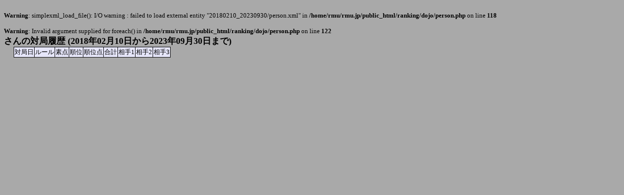

--- FILE ---
content_type: text/html; charset=UTF-8
request_url: https://rmu.jp/ranking/dojo/person.php?begindt=20180210&enddt=20230930&id=5201
body_size: 925
content:
<!DOCTYPE html>
<html>
<head>
<meta http-equiv="content-type" content="text/html; charset=utf-8;" />
<meta http-equiv="pragma" content="no-cache" />
<meta http-equiv="cache-control" content="no-cache" />
<title>RMU個別成績</title>
<style type="text/css">
<!--
body{
  font-family:'メイリオ',Meiryo;
  font-size:small;
  background-color:darkgray;
}
p{
  margin-top:30px;
}
table.form{
  border-style:none;
  width:500px;
}
table.list{
  border-style:none;
  border-width:0px;
  border-color:silver;
  border-collapse:collapse; 
  margin-top:0px;
  margin-left:20px;
}
tr.form{
  height:30px;
}
tr.data{
  height:20px;
}
tr.index{
  //height:30px;
  background-color:lavender;
  text-align:center;
}
td.key{
  text-align:right;
  padding-right:10px;
  width:100px;
}
td.value{
  text-align:left;
  padding-left:10px;
  width:400px;
}
td.txt040{
  width:50px;
  border-style:solid;
  border-width:thin;
  text-align:center;
}
td.txt050{
  width:60px;
  border-style:solid;
  border-width:thin;
  text-align:right;
}
td.txt080{
  width:80px;
  border-style:solid;
  border-width:thin;
  text-align:right;
}
td.txt100{
  width:100px;
  border-style:solid;
  border-width:thin;
  padding-left:10px;
  text-align:center;
}
td.txt150{
  width:150px;
  border-style:solid;
  border-width:thin;
  padding-left:10px;
}
td.txt200{
  width:200px;
  border-style:solid;
  border-width:thin;
  padding-left:10px;
}
td.button{
  width:50px;
  border-style:solid;
  border-width:thin;
  text-align:center;
}
td.index{
  border-style:solid;
  border-width:thin;
  text-align:center;
}
span.title{
  font-size:large;
  font-weight:bold;
}
select{
  width:200px;
}
-->
</style>
</head><br />
<b>Warning</b>:  simplexml_load_file(): I/O warning : failed to load external entity &quot;20180210_20230930/person.xml&quot; in <b>/home/rmu/rmu.jp/public_html/ranking/dojo/person.php</b> on line <b>118</b><br />
<br />
<b>Warning</b>:  Invalid argument supplied for foreach() in <b>/home/rmu/rmu.jp/public_html/ranking/dojo/person.php</b> on line <b>122</b><br />
<body><span class="title">さんの対局履歴 (2018年02月10日から2023年09月30日まで)</span><table class="list">
<tr class="index">
<td class="index">対局日</td>
<td class="index">ルール</td>
<td class="index">素点</td>
<td class="index">順位</td>
<td class="index">順位点</td>
<td class="index">合計</td>
<td class="index">相手1</td>
<td class="index">相手2</td>
<td class="index">相手3</td>
</tr></table></body></html>